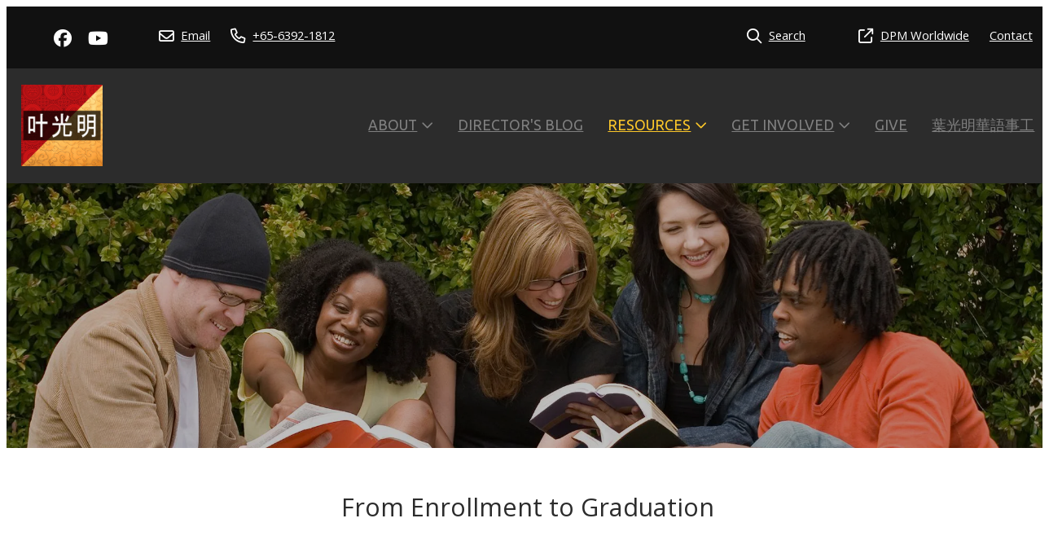

--- FILE ---
content_type: text/html;charset=utf-8
request_url: https://www.dpmchina.org/resources/a-word-from-the-word-archives/from-enrollment-to-graduation
body_size: 6263
content:
<!DOCTYPE html><html><head><title>From Enrollment to Graduation</title><meta name="viewport" content="width=device-width, initial-scale=1"></meta><meta name="robots" content="index"></meta><meta property="og:title" content="From Enrollment to Graduation"></meta><meta property="og:type" content="website"></meta><meta property="og:url" content="https://www.dpmchina.org/resources/a-word-from-the-word-archives/from-enrollment-to-graduation"></meta><meta property="og:site_name" content="Derek Prince Publications"></meta><link rel="canonical" href="https://www.dpmchina.org/resources/a-word-from-the-word-archives/from-enrollment-to-graduation"></link><link rel="shortcut icon" href="https://cdn-asset-mel-2.airsquare.com/dpmcnen/managed/image/favicon.ico?20170825134740" fetchpriority="low"></link><script>!(function(n){function t(e){n.addEventListener(e,B)}function o(e){n.removeEventListener(e,B)}function u(e,n,t){L?C(e,n):(t||u.lazy&&void 0===t?q:S).push(e,n)}function c(e){k.head.appendChild(e)}function i(e,n){z.call(e.attributes)[y](n)}function r(e,n,t,o){return o=(n?k.getElementById(n):o)||k.createElement(e),n&&(o.id=n),t&&(o.onload=t),o}function s(e,n,t){(t=e.src)&&((n=r(m)).rel="preload",n.as=h,n.href=t,(t=e[g](w))&&n[b](w,t),(t=e[g](x))&&n[b](x,t),c(n))}function a(e,n){return z.call((n||k).querySelectorAll(e))}function f(e,n){e.parentNode.replaceChild(n,e)}function l(t,e){a("source,img",t)[y](l),i(t,function(e,n){(n=/^data-(.+)/.exec(e.name))&&t[b](n[1],e.value)}),"string"==typeof e&&e&&(t.className+=" "+e),p in t&&t[p]()}function e(e,n,t){u(function(t){(t=a(e||N))[y](s),(function o(e,n){(e=t[E]())&&((n=r(e.nodeName)).text=e.text,i(e,function(e){"type"!=e.name&&n[b](e.name,e.value)}),n.src&&!n[g]("async")?(n.onload=n.onerror=o,f(e,n)):(f(e,n),o()))})()},n,t)}var d="Defer",m="link",h="script",p="load",v="pageshow",y="forEach",g="getAttribute",b="setAttribute",E="shift",w="crossorigin",x="integrity",A=["mousemove","keydown","touchstart","wheel"],I="on"+v in n?v:p,N=h+"[type=deferjs]",j=n.IntersectionObserver,k=n.document||n,C=n.setTimeout,L=/p/.test(k.readyState),S=[],q=[],z=S.slice,B=function(e,n){for(n=I==e.type?(o(I),L=u,A[y](t),S):(A[y](o),q);n[0];)C(n[E](),n[E]())};e(),u.all=e,u.dom=function(e,n,i,c,r){u(function(t){function o(e){c&&!1===c(e)||l(e,i)}t=!!j&&new j(function(e){e[y](function(e,n){e.isIntersecting&&(t.unobserve(n=e.target),o(n))})},r),a(e||"[data-src]")[y](function(e){e[d]!=u&&(e[d]=u,t?t.observe(e):o(e))})},n,!1)},u.css=function(n,t,e,o,i){u(function(e){(e=r(m,t,o)).rel="stylesheet",e.href=n,c(e)},e,i)},u.js=function(n,t,e,o,i){u(function(e){(e=r(h,t,o)).src=n,c(e)},e,i)},u.reveal=l,n[d]=u,L||t(I)})(this);</script><link rel="stylesheet" media="print" type="text/css" id="google-fonts-css" onload="this.media='all'" href="https://fonts.googleapis.com/css2?family=Ubuntu:wght@400&amp;family=Open+Sans:wght@400&amp;display=swap"></link><noscript><link rel="stylesheet" type="text/css" href="https://fonts.googleapis.com/css2?family=Ubuntu:wght@400&amp;family=Open+Sans:wght@400&amp;display=swap"></link></noscript><link rel="stylesheet" type="text/css" id="css-variables" href="/asset/css/variables?timestamp=20221108072132"></link><link rel="stylesheet" type="text/css" href="https://cdn-static.airsquare.com/1137/compiled/website/css.cfm"></link><link rel="stylesheet" type="text/css" href="/asset/css/custom?timestamp="></link><script type="application/ld+json">
                        {
                            "@context" : "http://schema.org",
                            "@type" : "Organization",
                            "name" : "Derek Prince Publications",
                            "url" : "https://www.dpmchina.org"
                            
                                ,"logo" : "https://cdn-asset-mel-2.airsquare.com/dpmcnen/managed/image/logo-original.png"
                            
                                ,"contactPoint" : [
                                    {
                                        "@type" : "ContactPoint",
                                        "telephone" : "+65-6392-1812",
                                        "contactType" : "customer service"
                                    }
                                ]
                            
                        }
                    </script><script type="deferjs" src="https://cdn-static.airsquare.com/1137/compiled/website/javascript-high-priority.cfm"></script><script type="deferjs">lazySizes.init();</script><script type="deferjs" src="https://cdn-static.airsquare.com/1137/compiled/website/javascript-low-priority.cfm"></script></head><body class="header-bottom-layout-left-right"><header id="header" class="headroom headroom--top" data-headroom-offset="200"><div id="header-top-wrapper"><div class="row"><div class="column size-12" id="header-top"><div id="header-top-left"><div id="header-social-navigation"><ul><li><a target="_blank" href="https://facebook.com/dpmchina"><i class="fab fa-lg fa-facebook"></i><span>Facebook</span></a></li><li><a target="_blank" href="https://www.youtube.com/playlist?list=PL_L1za0tEXFWUQ3pdP77HAzwkVxPvJXen"><i class="fab fa-lg fa-youtube"></i><span>YouTube</span></a></li></ul></div><div id="header-contact-navigation"><ul><li><a target="_blank" href="mailto:connect@sg.derekprince.com"><i class="far fa-lg fa-envelope"></i><span>Email</span></a></li><li><a target="_blank" href="tel:+65-6392-1812"><i class="far fa-lg fa-phone"></i><span>+65-6392-1812</span></a></li></ul></div></div><div class="right" id="header-top-right"><div id="header-utility-navigation"><ul><li><a href="/search"><i class="far fa-lg fa-search"></i><span>Search</span></a></li></ul></div><div id="header-custom-utility-navigation"><ul><li><a href="http://www.derekprince.com"><i class="far fa-lg fa-external-link"></i><span>DPM Worldwide</span></a></li><li><a href="/contact"><span>Contact</span></a></li></ul></div></div></div></div></div><div id="header-bottom"><div class="row"><div class="column size-12" id="header-bottom-layout-left-right"><div id="header-bottom-logo"><a href="/"><picture><source type="image/png" srcset="https://cdn-asset-mel-2.airsquare.com/dpmcnen/managed/image/logo-400w.png?20170825133314 400w, https://cdn-asset-mel-2.airsquare.com/dpmcnen/managed/image/logo-600w.png?20170825133314 600w, https://cdn-asset-mel-2.airsquare.com/dpmcnen/managed/image/logo-800w.png?20170825133314 800w"></source><img style="aspect-ratio: 240 / 240;" src="https://cdn-asset-mel-2.airsquare.com/dpmcnen/managed/image/logo-400w.png?20170825133314" alt="Derek Prince Publications logo"></img></picture></a></div><div id="header-mobile-navigation"><a id="mobile-menu-open-link"><i class="fas fa-lg fa-bars"></i></a></div><div id="header-main-navigation"><ul><li><a href="/about"><span>About</span><i class="far fa-angle-down"></i></a><ul class="dropdown"><li><a href="/about/who-we-are"><span><i class="far fa-angle-right"></i></span><span>Who We Are</span></a></li><li><a href="/about/what-we-do"><span><i class="far fa-angle-right"></i></span><span>What We Do</span></a></li><li><a href="/about/faqs"><span><i class="far fa-angle-right"></i></span><span>FAQs</span></a></li></ul></li><li><a href="/directors-blog/chinese-christians-leaving-china"><span>Director's Blog</span></a></li><li><a class="selected" href="/resources"><span>Resources</span><i class="far fa-angle-down"></i></a><ul class="dropdown"><li><a href="/resources/daily-devotional"><span><i class="far fa-angle-right"></i></span><span>Daily Devotional</span></a></li><li><a href="/resources/legacy-radio"><span><i class="far fa-angle-right"></i></span><span>Legacy Radio</span></a></li><li><a href="/resources/legacy-radio-archives"><span><i class="far fa-angle-right"></i></span><span>Legacy Radio Archives</span></a></li><li><a href="/resources/teaching-letters"><span><i class="far fa-angle-right"></i></span><span>Teaching Letters</span></a></li><li><a class="selected" href="/resources/a-word-from-the-word-archives"><span><i class="far fa-angle-right"></i></span><span>A Word From the Word Archives</span></a></li><li><a href="/resources/free-audio-messages"><span><i class="far fa-angle-right"></i></span><span>Free Audio Messages</span></a></li></ul></li><li><a href="/get-involved"><span>Get involved</span><i class="far fa-angle-down"></i></a><ul class="dropdown"><li><a href="/get-involved/china-outreach"><span><i class="far fa-angle-right"></i></span><span>China Outreach</span></a></li><li><a href="/get-involved/china-prayer-letter"><span><i class="far fa-angle-right"></i></span><span>China Prayer Letter</span></a></li><li><a href="/get-involved/prayer"><span><i class="far fa-angle-right"></i></span><span>Pray</span></a></li></ul></li><li><a href="/give"><span>Give</span></a></li><li><a href="https://www.ygm.services/"><span>葉光明華語事工</span></a></li></ul></div></div></div></div></header><main id="content"><style>
                #row-19783933-C2DC-40F2-9C008D4EAF80AB2B-wrapper {
                    --heading-1-colour: #ffffff;--heading-2-colour: #ffffff;--heading-3-colour: #ffffff;--heading-4-colour: #ffffff;--paragraph-colour: #ffffff;
                        --shape-divider-top-height: 100px;
                        --shape-divider-top-colour: var(--background-colour);
                        --shape-divider-bottom-height: 100px;
                        --shape-divider-bottom-colour: var(--background-colour);
                }
            </style><div class="row-wrapper" id="row-19783933-C2DC-40F2-9C008D4EAF80AB2B-wrapper" style="min-height: 325px;max-height: 325px;border-top: 0px solid var(--row-border-colour);border-bottom: 0px solid var(--row-border-colour);background-image: url('https://cdn-asset-mel-2.airsquare.com/dpmcnen/managed/image/page/row/C3D329BF-420E-11E6-9E57C30446389E35-2000w.webp');background-size: cover;background-attachment: scroll;background-position: center center;"><div class="overlay" style="background: rgba(0,0,0,0.25);"></div><div class="content-wrapper"><div style="--height: var(--shape-divider-top-height); --colour: var(--shape-divider-top-colour);" id="row-19783933-C2DC-40F2-9C008D4EAF80AB2B-shape-divider-top"></div><div class="content"><div id="&gt;row-19783933-C2DC-40F2-9C008D4EAF80AB2B" class="row vertical-align-content-centre vertical-align-columns-top first" style="padding-top: var(--space-l);padding-bottom: var(--space-l);"><div class="column user-defined-content size-12"><p>&#160;</p>

<p>&#160;</p>

<p>&#160;</p>

<p>&#160;</p>

<p>&#160;</p>

<h1 style="text-align: center;">A Word from the Word</h1></div></div></div><div style="--height: var(--shape-divider-bottom-height); --colour: var(--shape-divider-bottom-colour);" id="row-19783933-C2DC-40F2-9C008D4EAF80AB2B-shape-divider-bottom"></div></div></div><style>
                #row-2A3D3948-1DD8-B730-626E71462E74065C-wrapper {
                    
                        --shape-divider-top-height: 100px;
                        --shape-divider-top-colour: var(--background-colour);
                        --shape-divider-bottom-height: 100px;
                        --shape-divider-bottom-colour: var(--background-colour);
                }
            </style><div class="row-wrapper" id="row-2A3D3948-1DD8-B730-626E71462E74065C-wrapper" style="border-top: 0px solid var(--row-border-colour);border-bottom: 0px solid var(--row-border-colour);"><div class="content-wrapper"><div style="--height: var(--shape-divider-top-height); --colour: var(--shape-divider-top-colour);" id="row-2A3D3948-1DD8-B730-626E71462E74065C-shape-divider-top"></div><div class="content"><div id="&gt;row-2A3D3948-1DD8-B730-626E71462E74065C" class="row vertical-align-content-centre vertical-align-columns-top" style="padding-top: var(--space-m);padding-bottom: var(--space-m);"><div class="column user-defined-content size-12"><h2 style="text-align:center">From Enrollment to Graduation</h2>

<div class="widget custom-code" id="widget-wv-051"><div class="sap-embed-player"><iframe src="https://subsplash.com/+0a3b/embed/mi/+20eba1d?video&audio&info&embeddable&shareable&logo_watermark" frameborder="0" webkitallowfullscreen mozallowfullscreen allowfullscreen></iframe></div><style type="text/css">div.sap-embed-player{position:relative;width:100%;height:0;padding-top:56.25%;}div.sap-embed-player>iframe{position:absolute;top:0;left:0;width:100%;height:100%;}</style></div>

<p>&#160;</p>

<p style="text-align:center"><strong>Psalm 25:12&#8211;14</strong></p>

<blockquote>
<p style="text-align:center"><em>Who, then, is the man that fears the Lord? He will instruct him in the way chosen for him. He will spend his days in prosperity, and his descendants will inherit the land. The Lord confides in those who fear him; he makes his covenant known to them.&#160;&#160;&#160;&#160; NIV</em></p>
</blockquote>

<p>It is important to understand that God chooses His pupils primarily on the basis of character, not intellectual attainment, not academic degrees, not social privilege, but on the basis of their heart attitude toward Him. He looks for a man who fears the Lord, who has reverent respect and fear for the Lord. He says such a man as that He will instruct in the way chosen for him. Such a man will spend his days in prosperity; his descendants will inherit the land.</p>

<p>Then it goes on to say something even more wonderful: &#8220;The Lord confides in those who fear Him.&#8221; Another translation says, &#8220;The secret of the Lord is with those who fear Him.&#8221; I think there&#8217;s no greater privilege in our relationship with another person than when that person comes to such a place of confidence that he&#8217;ll share his secrets with us. And it really staggers me to think that if we have that attitude of reverent fear toward the Lord He&#8217;ll even share His secrets with us and He&#8217;ll make known His covenant to us.</p>

<p>You see, all God&#8217;s blessings are based upon His covenant and when He makes known His covenant to us then it opens the way to enter into all the blessings which God has provided.</p>

<div>&#160;</div></div></div></div><div style="--height: var(--shape-divider-bottom-height); --colour: var(--shape-divider-bottom-colour);" id="row-2A3D3948-1DD8-B730-626E71462E74065C-shape-divider-bottom"></div></div></div></main><footer id="footer"><div id="footer-top"><div class="row"><div class="column size-3"><ul class="icons"><li><a target="_blank" href="https://facebook.com/dpmchina"><span><i class="fab fa-lg fa-fw fa-facebook"></i></span><span>Facebook</span></a></li><li><a target="_blank" href="https://www.youtube.com/playlist?list=PL_L1za0tEXFWUQ3pdP77HAzwkVxPvJXen"><span><i class="fab fa-lg fa-fw fa-youtube"></i></span><span>YouTube</span></a></li></ul></div><div class="column size-3"><p>Privy Box No. 920440<br/>Singapore<br/>Republic of Singapore 929292<br/></p></div><div class="column size-3"><ul class="icons"><li><a target="_blank" href="mailto:connect@sg.derekprince.com"><span><i class="far fa-lg fa-lg fa-fw fa-envelope"></i></span><span>Email</span></a></li><li><a target="_blank" href="tel:+65-6392-1812"><span><i class="far fa-lg fa-fw fa-phone"></i></span><span>+65-6392-1812</span></a></li></ul></div></div></div><div id="footer-attribution"><div class="row"><div class="column size-12"><p>© Copyright 2026 Derek Prince Publications. Powered by <a href="https://www.airsquare.com" target="_blank">Airsquare</a>.</p></div></div></div></footer><nav id="mobile-menu-wrapper"><div id="mobile-menu"><div id="mobile-menu-close-link"><a><i class="far fa-lg fa-xmark"></i></a></div><div id="mobile-menu-utility-navigation"><ul><li><a href="/search"><i class="far fa-fw fa-lg fa-search"></i><span>Search</span></a></li></ul></div><div id="mobile-menu-custom-utility-navigation"><ul><li><a href="http://www.derekprince.com"><i class="far fa-fw fa-lg fa-external-link"></i><span>DPM Worldwide</span></a></li><li><a href="/contact"><span>Contact</span></a></li></ul></div><div id="mobile-menu-main-navigation"><ul><li><a href="/about"><span>About</span><i class="far fa-angle-down"></i></a><ul class="dropdown"><li><a href="/about/who-we-are"><span><i class="far fa-angle-right"></i></span><span>Who We Are</span></a></li><li><a href="/about/what-we-do"><span><i class="far fa-angle-right"></i></span><span>What We Do</span></a></li><li><a href="/about/faqs"><span><i class="far fa-angle-right"></i></span><span>FAQs</span></a></li></ul></li><li><a href="/directors-blog/chinese-christians-leaving-china"><span>Director's Blog</span></a></li><li><a class="selected" href="/resources"><span>Resources</span><i class="far fa-angle-down"></i></a><ul class="dropdown"><li><a href="/resources/daily-devotional"><span><i class="far fa-angle-right"></i></span><span>Daily Devotional</span></a></li><li><a href="/resources/legacy-radio"><span><i class="far fa-angle-right"></i></span><span>Legacy Radio</span></a></li><li><a href="/resources/legacy-radio-archives"><span><i class="far fa-angle-right"></i></span><span>Legacy Radio Archives</span></a></li><li><a href="/resources/teaching-letters"><span><i class="far fa-angle-right"></i></span><span>Teaching Letters</span></a></li><li><a class="selected" href="/resources/a-word-from-the-word-archives"><span><i class="far fa-angle-right"></i></span><span>A Word From the Word Archives</span></a></li><li><a href="/resources/free-audio-messages"><span><i class="far fa-angle-right"></i></span><span>Free Audio Messages</span></a></li></ul></li><li><a href="/get-involved"><span>Get involved</span><i class="far fa-angle-down"></i></a><ul class="dropdown"><li><a href="/get-involved/china-outreach"><span><i class="far fa-angle-right"></i></span><span>China Outreach</span></a></li><li><a href="/get-involved/china-prayer-letter"><span><i class="far fa-angle-right"></i></span><span>China Prayer Letter</span></a></li><li><a href="/get-involved/prayer"><span><i class="far fa-angle-right"></i></span><span>Pray</span></a></li></ul></li><li><a href="/give"><span>Give</span></a></li><li><a href="https://www.ygm.services/"><span>葉光明華語事工</span></a></li></ul></div><div id="mobile-menu-contact-navigation"><ul><li><a target="_blank" href="mailto:connect@sg.derekprince.com"><i class="far fa-fw fa-lg fa-envelope"></i><span>Email</span></a></li><li><a target="_blank" href="tel:+65-6392-1812"><i class="far fa-fw fa-lg fa-phone"></i><span>+65-6392-1812</span></a></li></ul></div><div id="mobile-menu-social-navigation"><ul><li><a target="_blank" href="https://facebook.com/dpmchina"><i class="fab fa-fw fa-lg fa-facebook"></i><span>Facebook</span></a></li><li><a target="_blank" href="https://www.youtube.com/playlist?list=PL_L1za0tEXFWUQ3pdP77HAzwkVxPvJXen"><i class="fab fa-fw fa-lg fa-youtube"></i><span>YouTube</span></a></li></ul></div></div></nav><div class="dialog-supported hidden"><dialog id="added-to-cart-dialog" class="added-to-cart-dialog" style="width: 400px;"><div class="dialog-wrapper"><h2 style="text-align:center;">Added to cart</h2><p><a class="button secondary" onclick="window['added-to-cart-dialog'].close();" style="width: 100%; text-align:center;"><i class="fas fa-angle-left"></i>Continue shopping</a></p><p><a class="button" href="/cart" style="width: 100%; text-align:center;">View cart &amp; checkout<i class="far fa-angle-right right"></i></a></p></div></dialog></div><script type="deferjs">
                    cookieConsentScripts('necessary|preferences|analytics|marketing');
                    </script><script type="deferjs">
                    AOSMobile.init({ offset: 200 });
                    AOSNonMobile.init({ offset: 200 });
                    document.querySelectorAll('img').forEach(function(img) {
                        img.addEventListener('load', function() {
                            AOSMobile.refresh();
                            AOSNonMobile.refresh();
                        })
                    });
                </script></body></html>

--- FILE ---
content_type: text/html; charset=utf-8
request_url: https://subsplash.com/u/-9S2SS4/media/embed/d/20eba1d?logoWatermark=0
body_size: 15714
content:
<!DOCTYPE html><html lang="en"><head><meta charSet="utf-8"/><meta name="viewport" content="width=device-width, initial-scale=1"/><link rel="stylesheet" href="https://assets.prod.subsplash.io/web-app/_next/static/css/1b6dc5a8b7dea857.css" data-precedence="next"/><link rel="preload" as="script" fetchPriority="low" href="https://assets.prod.subsplash.io/web-app/_next/static/chunks/webpack-53c6ca6fa18ac19e.js"/><script src="https://assets.prod.subsplash.io/web-app/_next/static/chunks/4bd1b696-234880969d896f6e.js" async=""></script><script src="https://assets.prod.subsplash.io/web-app/_next/static/chunks/2532-7b7ee97ffc701e13.js" async=""></script><script src="https://assets.prod.subsplash.io/web-app/_next/static/chunks/main-app-6723fb8b2cf614f2.js" async=""></script><script src="https://assets.prod.subsplash.io/web-app/_next/static/chunks/app/layout-5c8a90300a905918.js" async=""></script><script src="https://assets.prod.subsplash.io/web-app/_next/static/chunks/82316aac-948ad82ac4d03b29.js" async=""></script><script src="https://assets.prod.subsplash.io/web-app/_next/static/chunks/9189-92d83ebb837af5f1.js" async=""></script><script src="https://assets.prod.subsplash.io/web-app/_next/static/chunks/app/error-e84e184e78a4a2c2.js" async=""></script><script src="https://assets.prod.subsplash.io/web-app/_next/static/chunks/2626716e-0e20cf3728847630.js" async=""></script><script src="https://assets.prod.subsplash.io/web-app/_next/static/chunks/1e4a01de-7d53026235bfbc82.js" async=""></script><script src="https://assets.prod.subsplash.io/web-app/_next/static/chunks/13b76428-451751db6b930d67.js" async=""></script><script src="https://assets.prod.subsplash.io/web-app/_next/static/chunks/542ea986-ec287d4fec3b5165.js" async=""></script><script src="https://assets.prod.subsplash.io/web-app/_next/static/chunks/e37a0b60-2fb0f1ad7fd9ae68.js" async=""></script><script src="https://assets.prod.subsplash.io/web-app/_next/static/chunks/794d257c-ba4101535445c307.js" async=""></script><script src="https://assets.prod.subsplash.io/web-app/_next/static/chunks/1126-1850a116fc9bdfed.js" async=""></script><script src="https://assets.prod.subsplash.io/web-app/_next/static/chunks/5606-e5329432c058720b.js" async=""></script><script src="https://assets.prod.subsplash.io/web-app/_next/static/chunks/1239-1625fcf03ed19af9.js" async=""></script><script src="https://assets.prod.subsplash.io/web-app/_next/static/chunks/8879-f2c588474d408a7d.js" async=""></script><script src="https://assets.prod.subsplash.io/web-app/_next/static/chunks/app/%5BcustomPath%5D/(nav)/%5B...catchall%5D/page-cb28e3af4475d456.js" async=""></script><script src="https://assets.prod.subsplash.io/web-app/_next/static/chunks/app/%5BcustomPath%5D/(nav)/media/embed/d/%5Bid%5D/not-found-67e152e91f9e8fd1.js" async=""></script><script src="https://assets.prod.subsplash.io/web-app/_next/static/chunks/app/global-error-4fb6d617e8b83095.js" async=""></script><script src="https://assets.prod.subsplash.io/web-app/_next/static/chunks/app/%5BcustomPath%5D/(nav)/error-6cd90ab0263f6592.js" async=""></script><script src="https://assets.prod.subsplash.io/web-app/_next/static/chunks/87e9e1a7-83be2cc0a85041ee.js" async=""></script><script src="https://assets.prod.subsplash.io/web-app/_next/static/chunks/6013-9173dc0596b6a9ff.js" async=""></script><script src="https://assets.prod.subsplash.io/web-app/_next/static/chunks/7070-450057ed86e359f5.js" async=""></script><script src="https://assets.prod.subsplash.io/web-app/_next/static/chunks/app/%5BcustomPath%5D/(nav)/media/embed/d/%5Bid%5D/page-672918115aff4cb5.js" async=""></script><script src="https://assets.prod.subsplash.io/web-app/_next/static/chunks/9037-63f3f8e5eb48d750.js" async=""></script><script src="https://assets.prod.subsplash.io/web-app/_next/static/chunks/app/%5BcustomPath%5D/layout-b44671786df63336.js" async=""></script><meta name="theme-color" content="#0f4c81"/><title>From Enrollment to Graduation - Derek Prince Ministries</title><meta name="robots" content="index, follow"/><meta name="googlebot" content="index, follow"/><meta name="fb:app_id" content="462626960493104"/><meta property="og:title" content="From Enrollment to Graduation"/><meta property="og:description" content="Content from From Enrollment to Graduation"/><meta property="og:site_name" content="Derek Prince Ministries"/><meta property="og:image" content="https://images.subsplash.com/image.jpg?id=40c362a6-5b6d-4a4a-929a-0c54c6e13a3c&amp;w=1280&amp;h=720"/><meta property="og:image:width" content="1280"/><meta property="og:image:height" content="720"/><meta property="og:type" content="video.movie"/><meta name="twitter:card" content="summary_large_image"/><meta name="twitter:title" content="From Enrollment to Graduation"/><meta name="twitter:description" content="Content from From Enrollment to Graduation"/><meta name="twitter:image" content="https://images.subsplash.com/image.jpg?id=40c362a6-5b6d-4a4a-929a-0c54c6e13a3c&amp;w=1280&amp;h=720"/><meta name="twitter:image:width" content="1280"/><meta name="twitter:image:height" content="720"/><link rel="icon" href="/u/-9S2SS4/icon?d136b0183752345a" type="image/png" sizes="32x32"/><script>(self.__next_s=self.__next_s||[]).push([0,{"children":"window['__ENV'] = {\"NEXT_PUBLIC_STRIPE_KEY\":\"pk_live_NtK3fbPWR8llwyhtcNcNTXcc\",\"NEXT_PUBLIC_EUA_RECAPTCHA_SITE_KEY\":\"6LehYNsrAAAAAHzfx52xAIoealmafbJA7eFoq6li\",\"NEXT_PUBLIC_SITES_HOST\":\"https://sites.subsplash.com\",\"NEXT_PUBLIC_ENCODED_TENOR_API_KEY\":\"QUl6YVN5QjVJN2pWMDAtOFFUUE9yaEJNRUV1bUhMNXNkcWJYdGRj\",\"NEXT_PUBLIC_OMNI_SENTRY_ENABLED\":\"true\",\"NEXT_PUBLIC_BUILD_ENV\":\"prod\",\"NEXT_PUBLIC_UNLEASH_CLIENT_KEY\":\"Fm76fLUTkygGEONUIXFubtZl0X9bj7mWd6ce8CYWn2LKBPBS5Do9xEthTibmJ8Z0\",\"NEXT_PUBLIC_GOOGLE_MAPS_KEY\":\"AIzaSyAIbpdmzkOrNz79Z7TLN_h6BCMZ3CLwqsg\",\"NEXT_PUBLIC_GOOGLE_CAPTCHA_KEY\":\"6LdQxHsaAAAAAKL-fPEdaxqNaPjTItILKcm2Wf8u\",\"NEXT_PUBLIC_STRIPE_TEST_KEY\":\"pk_test_g1LO3WwPiAtH0DfRleeldKNP\",\"NEXT_PUBLIC_FEEDS_SERVICE\":\"https://feeds.subsplash.com/api/v1\",\"NEXT_PUBLIC_GUEST_TOKENS_SERVICE_CLIENT_ID\":\"01f874a5-ac2e-4be9-a67b-32f4881f8d83\",\"NEXT_PUBLIC_GUEST_TOKENS_SERVICE_CLIENT_SECRET\":\"e00d19d3f154ed876198f62e48c5af64db8536da9805ce4f6ebeac7873b6b5cc\"}"}])</script><meta name="sentry-trace" content="80386561d9b3063dd291f6c3fd2f13ec-05ea6992d1079a54-1"/><meta name="baggage" content="sentry-environment=production,sentry-release=8c113b6,sentry-public_key=b6050d068fe84772a4cab9dd4e21f1ef,sentry-trace_id=80386561d9b3063dd291f6c3fd2f13ec,sentry-sample_rate=1,sentry-transaction=GET%20%2F%5BcustomPath%5D%2Fmedia%2Fembed%2Fd%2F%5Bid%5D,sentry-sampled=true"/><script src="https://assets.prod.subsplash.io/web-app/_next/static/chunks/polyfills-42372ed130431b0a.js" noModule=""></script></head><body class="bg-n0 no-transition"><div hidden=""><!--$--><!--/$--></div><section class="peer-[.transparent-route]:-mt-4xl"><!--$--><!--$--><div class="css-1bh9chl r-13awgt0"></div><!--$--><!--/$--><!--/$--><!--/$--></section><div class="fixed bottom-0 left-0 w-full pointer-events-none p-md xs:p-xl z-[100]"><div class="opacity-0 text-base rounded-md shadow-md bg-n900 text-n0 p-lg xs:max-w-[350px] w-full transition-opacity duration-300"></div></div><script src="https://assets.prod.subsplash.io/web-app/_next/static/chunks/webpack-53c6ca6fa18ac19e.js" id="_R_" async=""></script><script>(self.__next_f=self.__next_f||[]).push([0])</script><script>self.__next_f.push([1,"1:\"$Sreact.fragment\"\n2:I[41402,[\"7177\",\"static/chunks/app/layout-5c8a90300a905918.js\"],\"\"]\n3:I[9766,[],\"\"]\n4:I[50960,[\"9326\",\"static/chunks/82316aac-948ad82ac4d03b29.js\",\"9189\",\"static/chunks/9189-92d83ebb837af5f1.js\",\"8039\",\"static/chunks/app/error-e84e184e78a4a2c2.js\"],\"default\"]\n5:I[98924,[],\"\"]\n"])</script><script>self.__next_f.push([1,"6:I[9254,[\"7596\",\"static/chunks/2626716e-0e20cf3728847630.js\",\"8060\",\"static/chunks/1e4a01de-7d53026235bfbc82.js\",\"586\",\"static/chunks/13b76428-451751db6b930d67.js\",\"6915\",\"static/chunks/542ea986-ec287d4fec3b5165.js\",\"4935\",\"static/chunks/e37a0b60-2fb0f1ad7fd9ae68.js\",\"958\",\"static/chunks/794d257c-ba4101535445c307.js\",\"9326\",\"static/chunks/82316aac-948ad82ac4d03b29.js\",\"1126\",\"static/chunks/1126-1850a116fc9bdfed.js\",\"5606\",\"static/chunks/5606-e5329432c058720b.js\",\"1239\",\"static/chunks/1239-1625fcf03ed19af9.js\",\"9189\",\"static/chunks/9189-92d83ebb837af5f1.js\",\"8879\",\"static/chunks/8879-f2c588474d408a7d.js\",\"8957\",\"static/chunks/app/%5BcustomPath%5D/(nav)/%5B...catchall%5D/page-cb28e3af4475d456.js\"],\"default\"]\n"])</script><script>self.__next_f.push([1,"7:\"$Sreact.suspense\"\nb:I[27836,[\"8579\",\"static/chunks/app/%5BcustomPath%5D/(nav)/media/embed/d/%5Bid%5D/not-found-67e152e91f9e8fd1.js\"],\"default\"]\nd:I[24431,[],\"OutletBoundary\"]\nf:I[15278,[],\"AsyncMetadataOutlet\"]\n15:I[54062,[\"9326\",\"static/chunks/82316aac-948ad82ac4d03b29.js\",\"9189\",\"static/chunks/9189-92d83ebb837af5f1.js\",\"4219\",\"static/chunks/app/global-error-4fb6d617e8b83095.js\"],\"default\"]\n17:I[24431,[],\"ViewportBoundary\"]\n19:I[24431,[],\"MetadataBoundary\"]\n:HL[\"https://assets.prod.subsplash.io/web-app/_next/static/css/1b6dc5a8b7dea857.css\",\"style\"]\n"])</script><script>self.__next_f.push([1,"0:{\"P\":null,\"b\":\"8c113b6\",\"p\":\"https://assets.prod.subsplash.io/web-app\",\"c\":[\"\",\"-9S2SS4\",\"media\",\"embed\",\"d\",\"20eba1d?logoWatermark=0\"],\"i\":false,\"f\":[[[\"\",{\"children\":[[\"customPath\",\"-9S2SS4\",\"d\"],{\"children\":[\"(nav)\",{\"children\":[\"media\",{\"children\":[\"embed\",{\"children\":[\"d\",{\"children\":[[\"id\",\"20eba1d\",\"d\"],{\"children\":[\"__PAGE__?{\\\"logoWatermark\\\":\\\"0\\\"}\",{}]}]}]}]}]}]}]},\"$undefined\",\"$undefined\",true],[\"\",[\"$\",\"$1\",\"c\",{\"children\":[[[\"$\",\"link\",\"0\",{\"rel\":\"stylesheet\",\"href\":\"https://assets.prod.subsplash.io/web-app/_next/static/css/1b6dc5a8b7dea857.css\",\"precedence\":\"next\",\"crossOrigin\":\"$undefined\",\"nonce\":\"$undefined\"}]],[\"$\",\"html\",null,{\"lang\":\"en\",\"children\":[[\"$\",\"head\",null,{\"children\":[\"$\",\"$L2\",null,{\"strategy\":\"beforeInteractive\",\"nonce\":\"$undefined\",\"dangerouslySetInnerHTML\":{\"__html\":\"window['__ENV'] = {\\\"NEXT_PUBLIC_STRIPE_KEY\\\":\\\"pk_live_NtK3fbPWR8llwyhtcNcNTXcc\\\",\\\"NEXT_PUBLIC_EUA_RECAPTCHA_SITE_KEY\\\":\\\"6LehYNsrAAAAAHzfx52xAIoealmafbJA7eFoq6li\\\",\\\"NEXT_PUBLIC_SITES_HOST\\\":\\\"https://sites.subsplash.com\\\",\\\"NEXT_PUBLIC_ENCODED_TENOR_API_KEY\\\":\\\"QUl6YVN5QjVJN2pWMDAtOFFUUE9yaEJNRUV1bUhMNXNkcWJYdGRj\\\",\\\"NEXT_PUBLIC_OMNI_SENTRY_ENABLED\\\":\\\"true\\\",\\\"NEXT_PUBLIC_BUILD_ENV\\\":\\\"prod\\\",\\\"NEXT_PUBLIC_UNLEASH_CLIENT_KEY\\\":\\\"Fm76fLUTkygGEONUIXFubtZl0X9bj7mWd6ce8CYWn2LKBPBS5Do9xEthTibmJ8Z0\\\",\\\"NEXT_PUBLIC_GOOGLE_MAPS_KEY\\\":\\\"AIzaSyAIbpdmzkOrNz79Z7TLN_h6BCMZ3CLwqsg\\\",\\\"NEXT_PUBLIC_GOOGLE_CAPTCHA_KEY\\\":\\\"6LdQxHsaAAAAAKL-fPEdaxqNaPjTItILKcm2Wf8u\\\",\\\"NEXT_PUBLIC_STRIPE_TEST_KEY\\\":\\\"pk_test_g1LO3WwPiAtH0DfRleeldKNP\\\",\\\"NEXT_PUBLIC_FEEDS_SERVICE\\\":\\\"https://feeds.subsplash.com/api/v1\\\",\\\"NEXT_PUBLIC_GUEST_TOKENS_SERVICE_CLIENT_ID\\\":\\\"01f874a5-ac2e-4be9-a67b-32f4881f8d83\\\",\\\"NEXT_PUBLIC_GUEST_TOKENS_SERVICE_CLIENT_SECRET\\\":\\\"e00d19d3f154ed876198f62e48c5af64db8536da9805ce4f6ebeac7873b6b5cc\\\"}\"}}]}],[\"$\",\"body\",null,{\"className\":\"bg-n0 no-transition\",\"children\":[\"$\",\"$L3\",null,{\"parallelRouterKey\":\"children\",\"error\":\"$4\",\"errorStyles\":[],\"errorScripts\":[],\"template\":[\"$\",\"$L5\",null,{}],\"templateStyles\":\"$undefined\",\"templateScripts\":\"$undefined\",\"notFound\":[[[\"$\",\"$L6\",null,{\"statusCode\":404}],[\"$\",\"div\",null,{\"className\":\"flex justify-center flex-col text-center items-center my-[160px]\",\"children\":[[\"$\",\"h1\",null,{\"className\":\"text-4xl tracking-[-0.6px] font-black mt-sm\",\"children\":\"Page not found...\"}],[\"$\",\"p\",null,{\"className\":\"text-b1 text-n500 w-[313px] leading-6 mt-lg\",\"children\":\"Sorry, the page you are looking for doesn't exist or has been moved.\"}]]}],[\"$\",\"$7\",null,{\"children\":\"$L8\"}]],[]],\"forbidden\":\"$undefined\",\"unauthorized\":\"$undefined\"}]}]]}]]}],{\"children\":[[\"customPath\",\"-9S2SS4\",\"d\"],[\"$\",\"$1\",\"c\",{\"children\":[null,\"$L9\"]}],{\"children\":[\"(nav)\",[\"$\",\"$1\",\"c\",{\"children\":[null,\"$La\"]}],{\"children\":[\"media\",[\"$\",\"$1\",\"c\",{\"children\":[null,[\"$\",\"$L3\",null,{\"parallelRouterKey\":\"children\",\"error\":\"$undefined\",\"errorStyles\":\"$undefined\",\"errorScripts\":\"$undefined\",\"template\":[\"$\",\"$L5\",null,{}],\"templateStyles\":\"$undefined\",\"templateScripts\":\"$undefined\",\"notFound\":\"$undefined\",\"forbidden\":\"$undefined\",\"unauthorized\":\"$undefined\"}]]}],{\"children\":[\"embed\",[\"$\",\"$1\",\"c\",{\"children\":[null,[\"$\",\"$L3\",null,{\"parallelRouterKey\":\"children\",\"error\":\"$undefined\",\"errorStyles\":\"$undefined\",\"errorScripts\":\"$undefined\",\"template\":[\"$\",\"$L5\",null,{}],\"templateStyles\":\"$undefined\",\"templateScripts\":\"$undefined\",\"notFound\":\"$undefined\",\"forbidden\":\"$undefined\",\"unauthorized\":\"$undefined\"}]]}],{\"children\":[\"d\",[\"$\",\"$1\",\"c\",{\"children\":[null,[\"$\",\"$L3\",null,{\"parallelRouterKey\":\"children\",\"error\":\"$undefined\",\"errorStyles\":\"$undefined\",\"errorScripts\":\"$undefined\",\"template\":[\"$\",\"$L5\",null,{}],\"templateStyles\":\"$undefined\",\"templateScripts\":\"$undefined\",\"notFound\":\"$undefined\",\"forbidden\":\"$undefined\",\"unauthorized\":\"$undefined\"}]]}],{\"children\":[[\"id\",\"20eba1d\",\"d\"],[\"$\",\"$1\",\"c\",{\"children\":[null,[\"$\",\"$L3\",null,{\"parallelRouterKey\":\"children\",\"error\":\"$undefined\",\"errorStyles\":\"$undefined\",\"errorScripts\":\"$undefined\",\"template\":[\"$\",\"$L5\",null,{}],\"templateStyles\":\"$undefined\",\"templateScripts\":\"$undefined\",\"notFound\":[[\"$\",\"$Lb\",null,{}],[]],\"forbidden\":\"$undefined\",\"unauthorized\":\"$undefined\"}]]}],{\"children\":[\"__PAGE__\",[\"$\",\"$1\",\"c\",{\"children\":[\"$Lc\",null,[\"$\",\"$Ld\",null,{\"children\":[\"$Le\",[\"$\",\"$Lf\",null,{\"promise\":\"$@10\"}]]}]]}],{},null,false]},null,false]},null,false]},null,false]},[[\"$\",\"div\",\"l\",{\"className\":\"flex items-center justify-center h-[300px]\",\"role\":\"status\",\"children\":[[\"$\",\"svg\",null,{\"aria-hidden\":\"true\",\"className\":\"mr-2 fill-n200 w-3xl h-3xl animate-spin\",\"viewBox\":\"0 0 100 101\",\"fill\":\"none\",\"xmlns\":\"http://www.w3.org/2000/svg\",\"children\":[[\"$\",\"path\",null,{\"d\":\"M100 50.5908C100 78.2051 77.6142 100.591 50 100.591C22.3858 100.591 0 78.2051 0 50.5908C0 22.9766 22.3858 0.59082 50 0.59082C77.6142 0.59082 100 22.9766 100 50.5908ZM9.08144 50.5908C9.08144 73.1895 27.4013 91.5094 50 91.5094C72.5987 91.5094 90.9186 73.1895 90.9186 50.5908C90.9186 27.9921 72.5987 9.67226 50 9.67226C27.4013 9.67226 9.08144 27.9921 9.08144 50.5908Z\",\"fill\":\"transparent\"}],\"$L11\"]}],\"$L12\"]}],[],[]],false]},[\"$L13\",[],[]],false]},null,false]},null,false],\"$L14\",false]],\"m\":\"$undefined\",\"G\":[\"$15\",[\"$L16\"]],\"s\":false,\"S\":false}\n"])</script><script>self.__next_f.push([1,"11:[\"$\",\"path\",null,{\"d\":\"M93.9676 39.0409C96.393 38.4038 97.8624 35.9116 97.0079 33.5539C95.2932 28.8227 92.871 24.3692 89.8167 20.348C85.8452 15.1192 80.8826 10.7238 75.2124 7.41289C69.5422 4.10194 63.2754 1.94025 56.7698 1.05124C51.7666 0.367541 46.6976 0.446843 41.7345 1.27873C39.2613 1.69328 37.813 4.19778 38.4501 6.62326C39.0873 9.04874 41.5694 10.4717 44.0505 10.1071C47.8511 9.54855 51.7191 9.52689 55.5402 10.0491C60.8642 10.7766 65.9928 12.5457 70.6331 15.2552C75.2735 17.9648 79.3347 21.5619 82.5849 25.841C84.9175 28.9121 86.7997 32.2913 88.1811 35.8758C89.083 38.2158 91.5421 39.6781 93.9676 39.0409Z\",\"fill\":\"currentFill\"}]\n12:[\"$\",\"span\",null,{\"className\":\"sr-only\",\"children\":\"Loading...\"}]\n"])</script><script>self.__next_f.push([1,"13:[\"$\",\"div\",\"l\",{\"className\":\"flex items-center justify-center h-[300px]\",\"role\":\"status\",\"children\":[[\"$\",\"svg\",null,{\"aria-hidden\":\"true\",\"className\":\"mr-2 fill-n200 w-3xl h-3xl animate-spin\",\"viewBox\":\"0 0 100 101\",\"fill\":\"none\",\"xmlns\":\"http://www.w3.org/2000/svg\",\"children\":[[\"$\",\"path\",null,{\"d\":\"M100 50.5908C100 78.2051 77.6142 100.591 50 100.591C22.3858 100.591 0 78.2051 0 50.5908C0 22.9766 22.3858 0.59082 50 0.59082C77.6142 0.59082 100 22.9766 100 50.5908ZM9.08144 50.5908C9.08144 73.1895 27.4013 91.5094 50 91.5094C72.5987 91.5094 90.9186 73.1895 90.9186 50.5908C90.9186 27.9921 72.5987 9.67226 50 9.67226C27.4013 9.67226 9.08144 27.9921 9.08144 50.5908Z\",\"fill\":\"transparent\"}],[\"$\",\"path\",null,{\"d\":\"M93.9676 39.0409C96.393 38.4038 97.8624 35.9116 97.0079 33.5539C95.2932 28.8227 92.871 24.3692 89.8167 20.348C85.8452 15.1192 80.8826 10.7238 75.2124 7.41289C69.5422 4.10194 63.2754 1.94025 56.7698 1.05124C51.7666 0.367541 46.6976 0.446843 41.7345 1.27873C39.2613 1.69328 37.813 4.19778 38.4501 6.62326C39.0873 9.04874 41.5694 10.4717 44.0505 10.1071C47.8511 9.54855 51.7191 9.52689 55.5402 10.0491C60.8642 10.7766 65.9928 12.5457 70.6331 15.2552C75.2735 17.9648 79.3347 21.5619 82.5849 25.841C84.9175 28.9121 86.7997 32.2913 88.1811 35.8758C89.083 38.2158 91.5421 39.6781 93.9676 39.0409Z\",\"fill\":\"currentFill\"}]]}],[\"$\",\"span\",null,{\"className\":\"sr-only\",\"children\":\"Loading...\"}]]}]\n"])</script><script>self.__next_f.push([1,"14:[\"$\",\"$1\",\"h\",{\"children\":[null,[[\"$\",\"$L17\",null,{\"children\":\"$L18\"}],null],[\"$\",\"$L19\",null,{\"children\":[\"$\",\"div\",null,{\"hidden\":true,\"children\":[\"$\",\"$7\",null,{\"fallback\":null,\"children\":\"$L1a\"}]}]}]]}]\n16:[\"$\",\"link\",\"0\",{\"rel\":\"stylesheet\",\"href\":\"https://assets.prod.subsplash.io/web-app/_next/static/css/1b6dc5a8b7dea857.css\",\"precedence\":\"next\",\"crossOrigin\":\"$undefined\",\"nonce\":\"$undefined\"}]\n8:null\n"])</script><script>self.__next_f.push([1,"1c:I[19120,[\"9326\",\"static/chunks/82316aac-948ad82ac4d03b29.js\",\"9189\",\"static/chunks/9189-92d83ebb837af5f1.js\",\"8053\",\"static/chunks/app/%5BcustomPath%5D/(nav)/error-6cd90ab0263f6592.js\"],\"default\"]\n"])</script><script>self.__next_f.push([1,"a:[\"$L1b\",[\"$\",\"section\",null,{\"className\":\"peer-[.transparent-route]:-mt-4xl\",\"children\":[\"$\",\"$L3\",null,{\"parallelRouterKey\":\"children\",\"error\":\"$1c\",\"errorStyles\":[],\"errorScripts\":[],\"template\":[\"$\",\"$L5\",null,{}],\"templateStyles\":\"$undefined\",\"templateScripts\":\"$undefined\",\"notFound\":[[[\"$\",\"$L6\",null,{\"statusCode\":404}],[\"$\",\"div\",null,{\"className\":\"flex justify-center flex-col text-center items-center my-[160px]\",\"children\":[[\"$\",\"h1\",null,{\"className\":\"text-4xl tracking-[-0.6px] font-black mt-sm\",\"children\":\"Page not found...\"}],[\"$\",\"p\",null,{\"className\":\"text-b1 text-n500 w-[313px] leading-6 mt-lg\",\"children\":\"Sorry, the page you are looking for doesn't exist or has been moved.\"}]]}],[\"$\",\"$7\",null,{\"children\":\"$L1d\"}]],[]],\"forbidden\":\"$undefined\",\"unauthorized\":\"$undefined\"}]}]]\n"])</script><script>self.__next_f.push([1,"18:[[\"$\",\"meta\",\"0\",{\"charSet\":\"utf-8\"}],[\"$\",\"meta\",\"1\",{\"name\":\"viewport\",\"content\":\"width=device-width, initial-scale=1\"}],[\"$\",\"meta\",\"2\",{\"name\":\"theme-color\",\"content\":\"#0f4c81\"}]]\ne:null\n"])</script><script>self.__next_f.push([1,"1d:null\n1b:\"$undefined\"\n"])</script><script>self.__next_f.push([1,"1e:I[75667,[\"7596\",\"static/chunks/2626716e-0e20cf3728847630.js\",\"8060\",\"static/chunks/1e4a01de-7d53026235bfbc82.js\",\"586\",\"static/chunks/13b76428-451751db6b930d67.js\",\"6915\",\"static/chunks/542ea986-ec287d4fec3b5165.js\",\"4935\",\"static/chunks/e37a0b60-2fb0f1ad7fd9ae68.js\",\"958\",\"static/chunks/794d257c-ba4101535445c307.js\",\"9326\",\"static/chunks/82316aac-948ad82ac4d03b29.js\",\"8448\",\"static/chunks/87e9e1a7-83be2cc0a85041ee.js\",\"1126\",\"static/chunks/1126-1850a116fc9bdfed.js\",\"5606\",\"static/chunks/5606-e5329432c058720b.js\",\"1239\",\"static/chunks/1239-1625fcf03ed19af9.js\",\"9189\",\"static/chunks/9189-92d83ebb837af5f1.js\",\"6013\",\"static/chunks/6013-9173dc0596b6a9ff.js\",\"7070\",\"static/chunks/7070-450057ed86e359f5.js\",\"6420\",\"static/chunks/app/%5BcustomPath%5D/(nav)/media/embed/d/%5Bid%5D/page-672918115aff4cb5.js\"],\"default\"]\n"])</script><script>self.__next_f.push([1,"1f:I[80622,[],\"IconMark\"]\n"])</script><script>self.__next_f.push([1,"c:[\"$\",\"$L1e\",null,{\"data\":{\"_links\":{\"self\":{\"href\":\"https://core.subsplash.com/media/v1/media-items/9a1989ce-fe22-486f-885e-7d48cf71c99f\"},\"embed\":{\"href\":\"http://subsplash.com/embed/20eba1d\"},\"share\":{\"href\":\"https://subspla.sh/20eba1d\"},\"dashboard\":{\"href\":\"https://dashboard.subsplash.com/9S2SS4/-d/#/library/media/items/9a1989ce-fe22-486f-885e-7d48cf71c99f\"}},\"id\":\"9a1989ce-fe22-486f-885e-7d48cf71c99f\",\"app_key\":\"9S2SS4\",\"title\":\"From Enrollment to Graduation\",\"subtitle\":\"Program 05/1\",\"additional_label\":\"Psalm 25:12–14\",\"speaker\":\"Derek Prince\",\"tags\":[\"speaker:Derek Prince\"],\"slug\":\"from-enrollment-to-graduation\",\"outline_button_title\":\"Text Version\",\"position\":59,\"published_at\":\"2014-06-19T15:46:51Z\",\"status\":\"published\",\"auto_publish\":false,\"short_code\":\"20eba1d\",\"legacy_id\":178643,\"created_at\":\"2014-06-19T15:46:51Z\",\"updated_at\":\"2025-03-14T22:56:26Z\",\"_embedded\":{\"media-series\":{\"_links\":{\"self\":{\"href\":\"https://core.subsplash.com/media/v1/media-series/38c4f764-1531-40ec-afa7-5ef27eb1187d\"},\"media-items\":{\"href\":\"https://core.subsplash.com/media/v1/media-items?filter[media_series]=38c4f764-1531-40ec-afa7-5ef27eb1187d\"}},\"id\":\"38c4f764-1531-40ec-afa7-5ef27eb1187d\",\"app_key\":\"9S2SS4\",\"title\":\"A Word From the Word Archives\",\"slug\":\"a-word-from-the-word-archives\",\"subtitle\":\"Weekly Devotional\",\"media_items_count\":120,\"published_media_items_count\":120,\"display_type\":\"title only\",\"published_at\":\"2017-07-09T20:43:07Z\",\"status\":\"published\",\"short_code\":\"bf289ee\",\"is_default\":false,\"position\":0,\"updated_at\":\"2021-05-06T13:01:21Z\"},\"images\":[{\"app_key\":\"9S2SS4\",\"average_color_hex\":\"#598774\",\"created_at\":\"2021-05-06T15:34:08Z\",\"height\":752,\"title\":\"FROM ENROLLMENT TO GRADUATION.png\",\"type\":\"wide\",\"updated_at\":\"2021-05-06T15:34:07Z\",\"vibrant_color_hex\":\"#0b8044\",\"width\":1334,\"id\":\"40c362a6-5b6d-4a4a-929a-0c54c6e13a3c\",\"_links\":{\"download\":{\"href\":\"https://core.subsplash.com/files/download?type=images\u0026id=40c362a6-5b6d-4a4a-929a-0c54c6e13a3c\u0026filename={filename}.png\"},\"dynamic\":{\"href\":\"https://images.subsplash.com/{name}.{ext}?id=40c362a6-5b6d-4a4a-929a-0c54c6e13a3c\u0026w={width}\u0026h={height}\"},\"related\":{\"href\":\"https://cdn.subsplash.com/images/9S2SS4/_source/d9e572d8-a623-4711-b06e-a2bafadafa49/image.png\"},\"self\":{\"href\":\"https://core.subsplash.com/files/v1/images/40c362a6-5b6d-4a4a-929a-0c54c6e13a3c\"}},\"_embedded\":{\"source\":{\"app_key\":\"9S2SS4\",\"average_color_hex\":\"#598774\",\"content_type\":\"image/png\",\"created_at\":\"2021-05-06T15:34:06Z\",\"file_size\":626666,\"height\":752,\"md5\":\"2e6ba046c188d28e5e6324e6c45f64ca\",\"s3_object_key\":\"prod/images/9S2SS4/_source/d9e572d8-a623-4711-b06e-a2bafadafa49/image.png\",\"title\":\"FROM ENROLLMENT TO GRADUATION.png\",\"type\":\"source\",\"updated_at\":\"2021-05-06T15:34:09Z\",\"uploaded_at\":\"2021-05-06T15:34:09Z\",\"vibrant_color_hex\":\"#0b8044\",\"width\":1334,\"id\":\"d9e572d8-a623-4711-b06e-a2bafadafa49\",\"_links\":{\"download\":{\"href\":\"https://core.subsplash.com/files/download?type=images\u0026id=d9e572d8-a623-4711-b06e-a2bafadafa49\u0026filename={filename}.png\"},\"dynamic\":{\"href\":\"https://images.subsplash.com/{name}.{ext}?id=d9e572d8-a623-4711-b06e-a2bafadafa49\u0026w={width}\u0026h={height}\"},\"related\":{\"href\":\"https://cdn.subsplash.com/images/9S2SS4/_source/d9e572d8-a623-4711-b06e-a2bafadafa49/image.png\"},\"self\":{\"href\":\"https://core.subsplash.com/files/v1/images/d9e572d8-a623-4711-b06e-a2bafadafa49\"}}}}},{\"app_key\":\"9S2SS4\",\"average_color_hex\":\"#2b8a59\",\"created_at\":\"2021-05-06T12:52:52Z\",\"height\":1024,\"title\":\"WFTW_1024-2021new.jpg\",\"type\":\"square\",\"updated_at\":\"2021-05-06T12:52:51Z\",\"vibrant_color_hex\":\"#068542\",\"width\":1024,\"id\":\"8d13c431-0632-482e-8edf-7a892fecc1b0\",\"_links\":{\"download\":{\"href\":\"https://core.subsplash.com/files/download?type=images\u0026id=8d13c431-0632-482e-8edf-7a892fecc1b0\u0026filename={filename}.jpg\"},\"dynamic\":{\"href\":\"https://images.subsplash.com/{name}.{ext}?id=8d13c431-0632-482e-8edf-7a892fecc1b0\u0026w={width}\u0026h={height}\"},\"related\":{\"href\":\"https://cdn.subsplash.com/images/9S2SS4/_source/8ac06611-5fd5-467f-8c24-8500fa25a95d/image.jpe\"},\"self\":{\"href\":\"https://core.subsplash.com/files/v1/images/8d13c431-0632-482e-8edf-7a892fecc1b0\"}},\"_embedded\":{\"source\":{\"app_key\":\"9S2SS4\",\"average_color_hex\":\"#2b8a59\",\"content_type\":\"image/jpeg\",\"created_at\":\"2021-05-06T12:52:50Z\",\"file_size\":228347,\"height\":1024,\"md5\":\"aea6703d021c090d1d778cbfa7bc1a7a\",\"s3_object_key\":\"prod/images/9S2SS4/_source/8ac06611-5fd5-467f-8c24-8500fa25a95d/image.jpe\",\"title\":\"WFTW_1024-2021new.jpg\",\"type\":\"source\",\"updated_at\":\"2021-05-06T12:52:56Z\",\"uploaded_at\":\"2021-05-06T12:52:56Z\",\"vibrant_color_hex\":\"#068542\",\"width\":1024,\"id\":\"8ac06611-5fd5-467f-8c24-8500fa25a95d\",\"_links\":{\"download\":{\"href\":\"https://core.subsplash.com/files/download?type=images\u0026id=8ac06611-5fd5-467f-8c24-8500fa25a95d\u0026filename={filename}.jpg\"},\"dynamic\":{\"href\":\"https://images.subsplash.com/{name}.{ext}?id=8ac06611-5fd5-467f-8c24-8500fa25a95d\u0026w={width}\u0026h={height}\"},\"related\":{\"href\":\"https://cdn.subsplash.com/images/9S2SS4/_source/8ac06611-5fd5-467f-8c24-8500fa25a95d/image.jpe\"},\"self\":{\"href\":\"https://core.subsplash.com/files/v1/images/8ac06611-5fd5-467f-8c24-8500fa25a95d\"}}}}}],\"audio\":{\"app_key\":\"9S2SS4\",\"archived\":true,\"content_type\":\"audio/mpeg\",\"created_at\":\"2017-01-31T15:39:31Z\",\"file_size\":1050624,\"s3_object_key\":\"prod/audios/9S2SS4/_source/ac0b6547-6895-4e38-af65-94d74a30ebe6/audio.mp3\",\"title\":\"WFTW051.mp3\",\"updated_at\":\"2022-12-05T19:45:06Z\",\"id\":\"ac0b6547-6895-4e38-af65-94d74a30ebe6\",\"_links\":{\"self\":{\"href\":\"https://core.subsplash.com/files/v1/audios/ac0b6547-6895-4e38-af65-94d74a30ebe6\"}},\"_embedded\":{\"audio-outputs\":[{\"app_key\":\"9S2SS4\",\"bit_rate\":129450,\"content_type\":\"audio/mp4\",\"created_at\":\"2017-01-31T15:40:03Z\",\"duration\":131311,\"file_size\":2124777,\"md5\":\"15e1f45a4454b2f4773555974543a4cd\",\"s3_object_key\":\"prod/audios/9S2SS4/92a809fc-9ef7-4e40-b63e-b789b5c1b6b0/audio.m4a\",\"updated_at\":\"2017-01-31T15:40:03Z\",\"id\":\"92a809fc-9ef7-4e40-b63e-b789b5c1b6b0\",\"_links\":{\"download\":{\"href\":\"https://core.subsplash.com/files/download?type=audio-outputs\u0026id=92a809fc-9ef7-4e40-b63e-b789b5c1b6b0\u0026filename={filename}.m4a\"},\"related\":{\"href\":\"https://cdn.subsplash.com/audios/9S2SS4/92a809fc-9ef7-4e40-b63e-b789b5c1b6b0/audio.m4a\"},\"self\":{\"href\":\"https://core.subsplash.com/files/v1/audio-outputs/92a809fc-9ef7-4e40-b63e-b789b5c1b6b0\"}}}]}},\"video\":{\"app_key\":\"9S2SS4\",\"bit_rate\":1868097,\"content_type\":\"video/mp4\",\"created_at\":\"2019-01-04T15:18:07Z\",\"duration\":138282,\"file_size\":163126431,\"height\":720,\"md5\":\"3d8d662b5b1ffe68fef85c5d51e3b3e5\",\"s3_object_key\":\"prod/videos/9S2SS4/_source/fb7b0ab7-3318-4874-b859-6020759f6335/video.mp4\",\"title\":\"045 - From Enrollment to Graduation (5-1).mp4\",\"updated_at\":\"2025-03-14T21:20:16Z\",\"uploaded_at\":\"2019-01-04T15:19:03Z\",\"width\":1280,\"id\":\"fb7b0ab7-3318-4874-b859-6020759f6335\",\"_links\":{\"download\":{\"href\":\"https://core.subsplash.com/files/download?type=videos\u0026id=fb7b0ab7-3318-4874-b859-6020759f6335\u0026filename={filename}.mp4\"},\"related\":{\"href\":\"https://cdn.subsplash.com/videos/9S2SS4/_source/fb7b0ab7-3318-4874-b859-6020759f6335/video.mp4\"},\"self\":{\"href\":\"https://core.subsplash.com/files/v1/videos/fb7b0ab7-3318-4874-b859-6020759f6335\"}},\"_embedded\":{\"playlists\":[{\"app_key\":\"9S2SS4\",\"content_type\":\"application/x-mpegURL\",\"created_at\":\"2025-03-14T21:20:25Z\",\"file_size\":14766638,\"md5\":\"517d14721b68aeea28c94bc0547cabed\",\"s3_object_key\":\"prod/videos/9S2SS4/637f5bed-b2bf-424d-92e3-497b8cd57270/playlist.m3u8\",\"updated_at\":\"2025-03-14T21:20:26Z\",\"uploaded_at\":\"2025-03-14T21:20:26Z\",\"id\":\"637f5bed-b2bf-424d-92e3-497b8cd57270\",\"_links\":{\"download\":{\"href\":\"https://core.subsplash.com/files/download?type=playlists\u0026id=637f5bed-b2bf-424d-92e3-497b8cd57270\u0026filename={filename}.m3u8\"},\"related\":{\"href\":\"https://cdn.subsplash.com/videos/9S2SS4/637f5bed-b2bf-424d-92e3-497b8cd57270/playlist.m3u8\"},\"self\":{\"href\":\"https://core.subsplash.com/files/v1/playlists/637f5bed-b2bf-424d-92e3-497b8cd57270\"}}}],\"video-outputs\":[{\"app_key\":\"9S2SS4\",\"bit_rate\":809438,\"content_type\":\"video/mp4\",\"created_at\":\"2025-03-14T21:20:24Z\",\"duration\":138298,\"file_size\":13992968,\"height\":720,\"md5\":\"60a00930011313c16d054cabc31a7306\",\"s3_object_key\":\"prod/videos/9S2SS4/73f08011-dd20-459a-8ea7-054079d34fa0/video.mp4\",\"updated_at\":\"2025-03-14T21:20:25Z\",\"uploaded_at\":\"2025-03-14T21:20:25Z\",\"width\":1280,\"id\":\"73f08011-dd20-459a-8ea7-054079d34fa0\",\"_links\":{\"download\":{\"href\":\"https://core.subsplash.com/files/download?type=video-outputs\u0026id=73f08011-dd20-459a-8ea7-054079d34fa0\u0026filename={filename}.mp4\"},\"related\":{\"href\":\"https://cdn.subsplash.com/videos/9S2SS4/73f08011-dd20-459a-8ea7-054079d34fa0/video.mp4\"},\"self\":{\"href\":\"https://core.subsplash.com/files/v1/video-outputs/73f08011-dd20-459a-8ea7-054079d34fa0\"}}}]}},\"document\":{\"app_key\":\"9S2SS4\",\"content_type\":\"application/pdf\",\"created_at\":\"2017-06-13T19:41:42Z\",\"s3_object_key\":\"prod/documents/9S2SS4/_source/daac7dcf-cb19-47da-83da-a890ca8b6f7b/document.pdf\",\"title\":\"WFTW051.pdf\",\"updated_at\":\"2017-06-13T19:41:41Z\",\"id\":\"daac7dcf-cb19-47da-83da-a890ca8b6f7b\",\"_links\":{\"download\":{\"href\":\"https://core.subsplash.com/files/download?type=documents\u0026id=daac7dcf-cb19-47da-83da-a890ca8b6f7b\u0026filename={filename}.pdf\"},\"related\":{\"href\":\"https://cdn.subsplash.com/documents/9S2SS4/_source/daac7dcf-cb19-47da-83da-a890ca8b6f7b/document.pdf\"},\"self\":{\"href\":\"https://core.subsplash.com/files/v1/documents/daac7dcf-cb19-47da-83da-a890ca8b6f7b\"}}}}}}]\n"])</script><script>self.__next_f.push([1,"10:{\"metadata\":[[\"$\",\"title\",\"0\",{\"children\":\"From Enrollment to Graduation - Derek Prince Ministries\"}],[\"$\",\"meta\",\"1\",{\"name\":\"robots\",\"content\":\"index, follow\"}],[\"$\",\"meta\",\"2\",{\"name\":\"googlebot\",\"content\":\"index, follow\"}],[\"$\",\"meta\",\"3\",{\"name\":\"fb:app_id\",\"content\":\"462626960493104\"}],[\"$\",\"meta\",\"4\",{\"property\":\"og:title\",\"content\":\"From Enrollment to Graduation\"}],[\"$\",\"meta\",\"5\",{\"property\":\"og:description\",\"content\":\"Content from From Enrollment to Graduation\"}],[\"$\",\"meta\",\"6\",{\"property\":\"og:site_name\",\"content\":\"Derek Prince Ministries\"}],[\"$\",\"meta\",\"7\",{\"property\":\"og:image\",\"content\":\"https://images.subsplash.com/image.jpg?id=40c362a6-5b6d-4a4a-929a-0c54c6e13a3c\u0026w=1280\u0026h=720\"}],[\"$\",\"meta\",\"8\",{\"property\":\"og:image:width\",\"content\":\"1280\"}],[\"$\",\"meta\",\"9\",{\"property\":\"og:image:height\",\"content\":\"720\"}],[\"$\",\"meta\",\"10\",{\"property\":\"og:type\",\"content\":\"video.movie\"}],[\"$\",\"meta\",\"11\",{\"name\":\"twitter:card\",\"content\":\"summary_large_image\"}],[\"$\",\"meta\",\"12\",{\"name\":\"twitter:title\",\"content\":\"From Enrollment to Graduation\"}],[\"$\",\"meta\",\"13\",{\"name\":\"twitter:description\",\"content\":\"Content from From Enrollment to Graduation\"}],[\"$\",\"meta\",\"14\",{\"name\":\"twitter:image\",\"content\":\"https://images.subsplash.com/image.jpg?id=40c362a6-5b6d-4a4a-929a-0c54c6e13a3c\u0026w=1280\u0026h=720\"}],[\"$\",\"meta\",\"15\",{\"name\":\"twitter:image:width\",\"content\":\"1280\"}],[\"$\",\"meta\",\"16\",{\"name\":\"twitter:image:height\",\"content\":\"720\"}],[\"$\",\"link\",\"17\",{\"rel\":\"icon\",\"href\":\"/u/-9S2SS4/icon?d136b0183752345a\",\"alt\":\"$undefined\",\"type\":\"image/png\",\"sizes\":\"32x32\"}],[\"$\",\"$L1f\",\"18\",{}]],\"error\":null,\"digest\":\"$undefined\"}\n"])</script><script>self.__next_f.push([1,"1a:\"$10:metadata\"\n"])</script><script>self.__next_f.push([1,"20:I[42238,[\"7596\",\"static/chunks/2626716e-0e20cf3728847630.js\",\"8060\",\"static/chunks/1e4a01de-7d53026235bfbc82.js\",\"586\",\"static/chunks/13b76428-451751db6b930d67.js\",\"6915\",\"static/chunks/542ea986-ec287d4fec3b5165.js\",\"4935\",\"static/chunks/e37a0b60-2fb0f1ad7fd9ae68.js\",\"958\",\"static/chunks/794d257c-ba4101535445c307.js\",\"9326\",\"static/chunks/82316aac-948ad82ac4d03b29.js\",\"1126\",\"static/chunks/1126-1850a116fc9bdfed.js\",\"5606\",\"static/chunks/5606-e5329432c058720b.js\",\"1239\",\"static/chunks/1239-1625fcf03ed19af9.js\",\"9189\",\"static/chunks/9189-92d83ebb837af5f1.js\",\"9037\",\"static/chunks/9037-63f3f8e5eb48d750.js\",\"644\",\"static/chunks/app/%5BcustomPath%5D/layout-b44671786df63336.js\"],\"default\"]\n"])</script><script>self.__next_f.push([1,"21:I[75447,[\"7596\",\"static/chunks/2626716e-0e20cf3728847630.js\",\"8060\",\"static/chunks/1e4a01de-7d53026235bfbc82.js\",\"586\",\"static/chunks/13b76428-451751db6b930d67.js\",\"6915\",\"static/chunks/542ea986-ec287d4fec3b5165.js\",\"4935\",\"static/chunks/e37a0b60-2fb0f1ad7fd9ae68.js\",\"958\",\"static/chunks/794d257c-ba4101535445c307.js\",\"9326\",\"static/chunks/82316aac-948ad82ac4d03b29.js\",\"1126\",\"static/chunks/1126-1850a116fc9bdfed.js\",\"5606\",\"static/chunks/5606-e5329432c058720b.js\",\"1239\",\"static/chunks/1239-1625fcf03ed19af9.js\",\"9189\",\"static/chunks/9189-92d83ebb837af5f1.js\",\"9037\",\"static/chunks/9037-63f3f8e5eb48d750.js\",\"644\",\"static/chunks/app/%5BcustomPath%5D/layout-b44671786df63336.js\"],\"default\"]\n"])</script><script>self.__next_f.push([1,"22:I[695,[\"7596\",\"static/chunks/2626716e-0e20cf3728847630.js\",\"8060\",\"static/chunks/1e4a01de-7d53026235bfbc82.js\",\"586\",\"static/chunks/13b76428-451751db6b930d67.js\",\"6915\",\"static/chunks/542ea986-ec287d4fec3b5165.js\",\"4935\",\"static/chunks/e37a0b60-2fb0f1ad7fd9ae68.js\",\"958\",\"static/chunks/794d257c-ba4101535445c307.js\",\"9326\",\"static/chunks/82316aac-948ad82ac4d03b29.js\",\"1126\",\"static/chunks/1126-1850a116fc9bdfed.js\",\"5606\",\"static/chunks/5606-e5329432c058720b.js\",\"1239\",\"static/chunks/1239-1625fcf03ed19af9.js\",\"9189\",\"static/chunks/9189-92d83ebb837af5f1.js\",\"9037\",\"static/chunks/9037-63f3f8e5eb48d750.js\",\"644\",\"static/chunks/app/%5BcustomPath%5D/layout-b44671786df63336.js\"],\"ApplicationContextProvider\"]\n"])</script><script>self.__next_f.push([1,"23:I[27346,[\"7596\",\"static/chunks/2626716e-0e20cf3728847630.js\",\"8060\",\"static/chunks/1e4a01de-7d53026235bfbc82.js\",\"586\",\"static/chunks/13b76428-451751db6b930d67.js\",\"6915\",\"static/chunks/542ea986-ec287d4fec3b5165.js\",\"4935\",\"static/chunks/e37a0b60-2fb0f1ad7fd9ae68.js\",\"958\",\"static/chunks/794d257c-ba4101535445c307.js\",\"9326\",\"static/chunks/82316aac-948ad82ac4d03b29.js\",\"1126\",\"static/chunks/1126-1850a116fc9bdfed.js\",\"5606\",\"static/chunks/5606-e5329432c058720b.js\",\"1239\",\"static/chunks/1239-1625fcf03ed19af9.js\",\"9189\",\"static/chunks/9189-92d83ebb837af5f1.js\",\"9037\",\"static/chunks/9037-63f3f8e5eb48d750.js\",\"644\",\"static/chunks/app/%5BcustomPath%5D/layout-b44671786df63336.js\"],\"default\"]\n"])</script><script>self.__next_f.push([1,"24:I[78514,[\"7596\",\"static/chunks/2626716e-0e20cf3728847630.js\",\"8060\",\"static/chunks/1e4a01de-7d53026235bfbc82.js\",\"586\",\"static/chunks/13b76428-451751db6b930d67.js\",\"6915\",\"static/chunks/542ea986-ec287d4fec3b5165.js\",\"4935\",\"static/chunks/e37a0b60-2fb0f1ad7fd9ae68.js\",\"958\",\"static/chunks/794d257c-ba4101535445c307.js\",\"9326\",\"static/chunks/82316aac-948ad82ac4d03b29.js\",\"1126\",\"static/chunks/1126-1850a116fc9bdfed.js\",\"5606\",\"static/chunks/5606-e5329432c058720b.js\",\"1239\",\"static/chunks/1239-1625fcf03ed19af9.js\",\"9189\",\"static/chunks/9189-92d83ebb837af5f1.js\",\"9037\",\"static/chunks/9037-63f3f8e5eb48d750.js\",\"644\",\"static/chunks/app/%5BcustomPath%5D/layout-b44671786df63336.js\"],\"default\"]\n"])</script><script>self.__next_f.push([1,"25:I[73572,[\"7596\",\"static/chunks/2626716e-0e20cf3728847630.js\",\"8060\",\"static/chunks/1e4a01de-7d53026235bfbc82.js\",\"586\",\"static/chunks/13b76428-451751db6b930d67.js\",\"6915\",\"static/chunks/542ea986-ec287d4fec3b5165.js\",\"4935\",\"static/chunks/e37a0b60-2fb0f1ad7fd9ae68.js\",\"958\",\"static/chunks/794d257c-ba4101535445c307.js\",\"9326\",\"static/chunks/82316aac-948ad82ac4d03b29.js\",\"1126\",\"static/chunks/1126-1850a116fc9bdfed.js\",\"5606\",\"static/chunks/5606-e5329432c058720b.js\",\"1239\",\"static/chunks/1239-1625fcf03ed19af9.js\",\"9189\",\"static/chunks/9189-92d83ebb837af5f1.js\",\"9037\",\"static/chunks/9037-63f3f8e5eb48d750.js\",\"644\",\"static/chunks/app/%5BcustomPath%5D/layout-b44671786df63336.js\"],\"default\"]\n"])</script><script>self.__next_f.push([1,"26:I[13138,[\"7596\",\"static/chunks/2626716e-0e20cf3728847630.js\",\"8060\",\"static/chunks/1e4a01de-7d53026235bfbc82.js\",\"586\",\"static/chunks/13b76428-451751db6b930d67.js\",\"6915\",\"static/chunks/542ea986-ec287d4fec3b5165.js\",\"4935\",\"static/chunks/e37a0b60-2fb0f1ad7fd9ae68.js\",\"958\",\"static/chunks/794d257c-ba4101535445c307.js\",\"9326\",\"static/chunks/82316aac-948ad82ac4d03b29.js\",\"1126\",\"static/chunks/1126-1850a116fc9bdfed.js\",\"5606\",\"static/chunks/5606-e5329432c058720b.js\",\"1239\",\"static/chunks/1239-1625fcf03ed19af9.js\",\"9189\",\"static/chunks/9189-92d83ebb837af5f1.js\",\"9037\",\"static/chunks/9037-63f3f8e5eb48d750.js\",\"644\",\"static/chunks/app/%5BcustomPath%5D/layout-b44671786df63336.js\"],\"default\"]\n"])</script><script>self.__next_f.push([1,"27:I[63964,[\"7596\",\"static/chunks/2626716e-0e20cf3728847630.js\",\"8060\",\"static/chunks/1e4a01de-7d53026235bfbc82.js\",\"586\",\"static/chunks/13b76428-451751db6b930d67.js\",\"6915\",\"static/chunks/542ea986-ec287d4fec3b5165.js\",\"4935\",\"static/chunks/e37a0b60-2fb0f1ad7fd9ae68.js\",\"958\",\"static/chunks/794d257c-ba4101535445c307.js\",\"9326\",\"static/chunks/82316aac-948ad82ac4d03b29.js\",\"1126\",\"static/chunks/1126-1850a116fc9bdfed.js\",\"5606\",\"static/chunks/5606-e5329432c058720b.js\",\"1239\",\"static/chunks/1239-1625fcf03ed19af9.js\",\"9189\",\"static/chunks/9189-92d83ebb837af5f1.js\",\"9037\",\"static/chunks/9037-63f3f8e5eb48d750.js\",\"644\",\"static/chunks/app/%5BcustomPath%5D/layout-b44671786df63336.js\"],\"default\"]\n"])</script><script>self.__next_f.push([1,"28:I[30849,[\"7596\",\"static/chunks/2626716e-0e20cf3728847630.js\",\"8060\",\"static/chunks/1e4a01de-7d53026235bfbc82.js\",\"586\",\"static/chunks/13b76428-451751db6b930d67.js\",\"6915\",\"static/chunks/542ea986-ec287d4fec3b5165.js\",\"4935\",\"static/chunks/e37a0b60-2fb0f1ad7fd9ae68.js\",\"958\",\"static/chunks/794d257c-ba4101535445c307.js\",\"9326\",\"static/chunks/82316aac-948ad82ac4d03b29.js\",\"1126\",\"static/chunks/1126-1850a116fc9bdfed.js\",\"5606\",\"static/chunks/5606-e5329432c058720b.js\",\"1239\",\"static/chunks/1239-1625fcf03ed19af9.js\",\"9189\",\"static/chunks/9189-92d83ebb837af5f1.js\",\"9037\",\"static/chunks/9037-63f3f8e5eb48d750.js\",\"644\",\"static/chunks/app/%5BcustomPath%5D/layout-b44671786df63336.js\"],\"default\"]\n"])</script><script>self.__next_f.push([1,"9:[[\"$\",\"$L20\",null,{}],[\"$\",\"$L21\",null,{}],[\"$\",\"$L6\",null,{\"statusCode\":200}],[\"$\",\"$L22\",null,{\"initialData\":{\"url\":{\"customPath\":\"-9S2SS4\",\"headers\":{},\"host\":\"https://subsplash.com/u\"},\"appUrls\":{\"webAppUrl\":\"$undefined\",\"givingUrl\":\"$undefined\"},\"tokens\":{\"guest\":\"eyJhbGciOiJSUzI1NiIsImtpZCI6IjFkZDgwMDg5LTEzZTMtNGRkZC1hOWFmLTFiZWNhYmYyZGMyZCIsInR5cCI6IkpXVCJ9.[base64].[base64]\",\"user\":\"$undefined\",\"refresh\":\"$undefined\",\"accessTokens\":{\"19bc7532-7e56-440c-bd2e-171026dd5195\":null}},\"user\":\"$undefined\",\"app\":{\"address\":{\"street\":\"3930 Rose Lake Dr.\",\"city\":\"Charlotte\",\"state\":\"NC\",\"postal_code\":\"28217\",\"country\":\"US\"},\"appKey\":\"9S2SS4\",\"branding\":{\"brandLogo\":\"https://images.subsplash.com/icon.png?logo_scale=60\u0026w=200\u0026h=200\u0026logo_id=8217bc2e-2b1e-48a1-b375-4031d9520061\u0026bg_color=0f4c81\",\"brandColor\":\"#0f4c81\",\"silhouetteLogo\":\"https://images.subsplash.com/{name}.{ext}?id=3d5ed295-dfaa-4739-8993-97d3c0ddac02\u0026w={width}\u0026h={height}\",\"colorScheme\":\"light\"},\"orgKey\":\"DRMTDCMZ\",\"phone\":\"17043573556\",\"shortCode\":\"0a3b\",\"title\":\"Derek Prince Ministries\",\"features\":[{\"id\":\"5a32f605-712a-435d-8e45-9218c69cfea4\",\"name\":\"giving\",\"enabled\":true},{\"id\":\"c1878885-f876-4fef-bf33-31dc350dbc1f\",\"name\":\"search:media\",\"enabled\":true},{\"id\":\"5a8c94b4-27e1-4879-b490-c542d3845966\",\"name\":\"notes\",\"enabled\":true},{\"id\":\"0e2233e1-7866-4ba9-9784-57f7c41f3773\",\"name\":\"media-downloads\",\"enabled\":true}]},\"org\":{\"timezone\":\"America/New_York\"},\"featureFlags\":[\"giving.payment-intents\",\"media.nmt-hide-reorder-rows\",\"check-in-kiosk.brother-sdk\",\"check-in.pre-check\",\"media.livestream-in-media-tab\",\"media.universal-player-in-webshell-media-detail-page\",\"giving.non-traditional-gifts\",\"events.household-statements\",\"live.srt\",\"dispatch.group-attendance-v2\",\"media.webshell-embeds\",\"media.pulpit-ai-upgrade\",\"media.pulpit-ai-in-dashboard\",\"management.workflows-ai\",\"people.login-with-phone\",\"signup.payment-method-update-v2\",\"signup.payment-method-update-on-upgrade\"],\"global\":{\"appFeatures\":[\"giving\",\"search:media\",\"notes\",\"media-downloads\"],\"authReturnUrl\":\"\",\"isAuthModalVisible\":false,\"isInMobileApp\":false,\"snackbarMessage\":\"\",\"taxRegistrationCode\":\"501c3\",\"taxStatus\":\"exempt\",\"website\":\"$undefined\",\"facebookUsername\":\"$undefined\",\"instagramHandle\":\"$undefined\",\"twitterHandle\":\"$undefined\"}},\"children\":[[\"$\",\"$L23\",null,{}],[\"$\",\"$L24\",null,{}],[\"$\",\"$L3\",null,{\"parallelRouterKey\":\"children\",\"error\":\"$undefined\",\"errorStyles\":\"$undefined\",\"errorScripts\":\"$undefined\",\"template\":[\"$\",\"$L5\",null,{}],\"templateStyles\":\"$undefined\",\"templateScripts\":\"$undefined\",\"notFound\":\"$undefined\",\"forbidden\":\"$undefined\",\"unauthorized\":\"$undefined\"}],[\"$\",\"$L25\",null,{}],[\"$\",\"$L26\",null,{}],[\"$\",\"$L27\",null,{}],[\"$\",\"$L28\",null,{}]]}]]\n"])</script></body></html>

--- FILE ---
content_type: text/css;charset=UTF-8
request_url: https://www.dpmchina.org/asset/css/variables?timestamp=20221108072132
body_size: 1354
content:
:root {--background-colour: #FFFFFF;--header-background-gradient-angle: 225deg;--header-background-primary-colour: #2C2C2C;--header-background-secondary-colour: #2C2C2C;--header-utility-navigation-background-gradient-angle: 225deg;--header-utility-navigation-background-primary-colour: #111111;--header-utility-navigation-background-secondary-colour: #111111;--header-utility-navigation-link-colour: #FFFFFF;--header-utility-navigation-link-hover-colour: #FDC82A;--header-utility-navigation-link-selected-colour: #FFFFFF;--header-utility-navigation-link-hover-background-colour: transparent;--header-utility-navigation-link-selected-background-colour: transparent;--header-top-column-horizontal-padding-reduction: 1rem;--header-utility-navigation-dot-colour: #ff0000;--header-utility-navigation-border-bottom-colour: rgba(255, 255, 255, 0);--header-utility-navigation-border-bottom-width: 0px;--header-logo-size-adjustment-percentage: 0;--header-logo-title-colour: #FFFFFF;--header-mobile-navigation-colour: #333333;--header-main-navigation-border-top-colour: rgba(255, 255, 255, 0);--header-main-navigation-border-top-width: 0px;--header-main-navigation-background-gradient-angle: 225deg;--header-main-navigation-background-primary-colour: rgba(255, 255, 255, 0);--header-main-navigation-background-secondary-colour: rgba(255, 255, 255, 0);--header-main-navigation-link-colour: #808080;--header-main-navigation-link-hover-colour: #FDC82A;--header-main-navigation-link-selected-colour: #FDC82A;--header-main-navigation-link-hover-background-colour: transparent;--header-main-navigation-link-selected-background-colour: transparent;--header-bottom-layout-left-right-column-horizontal-padding-reduction: 1.5rem;--header-main-navigation-dropdown-offset: var(--header-bottom-layout-left-right-column-horizontal-padding-reduction);--header-main-navigation-dropdown-border-width: 1px;--header-main-navigation-dropdown-border-colour: #2C2C2C;--header-main-navigation-dropdown-background-colour: #2C2C2C;--header-main-navigation-dropdown-link-colour: #808080;--header-main-navigation-dropdown-link-hover-colour: #FFFFFF;--header-main-navigation-dropdown-link-hover-background-colour: #111111;--header-border-bottom-colour: #2C2C2C;--header-border-bottom-width: 1px;--mobile-menu-background-gradient-angle: 225deg;--mobile-menu-background-primary-colour: #FDC82A;--mobile-menu-background-secondary-colour: #FDC82A;--mobile-menu-link-colour: #2C2C2C;--mobile-menu-link-hover-colour: #FDC82A;--mobile-menu-link-hover-background-colour: #111111;--utility-navigation-font-family-name: 'Open Sans';--utility-navigation-font-family-category: sans-serif;--utility-navigation-font-weight: 400;--utility-navigation-text-transform: none;--utility-navigation-font-size-adjustment-percentage: 0;--header-logo-title-font-family-name: 'Alegreya SC';--header-logo-title-font-family-category: serif;--header-logo-title-font-weight: 400;--header-logo-title-text-transform: none;--header-logo-title-font-size-adjustment-percentage: 0;--main-navigation-font-family-name: 'Ubuntu';--main-navigation-font-family-category: sans-serif;--main-navigation-font-weight: 400;--main-navigation-text-transform: uppercase;--main-navigation-font-size-adjustment-percentage: 0;--main-navigation-2nd-level-font-weight: 400;--main-navigation-2nd-level-text-transform: none;--main-navigation-2nd-level-font-size-adjustment-percentage: 0;--row-border-colour: #DDDDDD;--heading-1-colour: #2C2C2C;--heading-1-font-family-name: 'Open Sans';--heading-1-font-family-category: sans-serif;--heading-1-font-weight: 400;--heading-1-text-transform: none;--heading-1-font-size-adjustment-percentage: 0;--heading-2-colour: #2C2C2C;--heading-2-font-family-name: 'Open Sans';--heading-2-font-family-category: sans-serif;--heading-2-font-weight: 400;--heading-2-text-transform: none;--heading-2-font-size-adjustment-percentage: 0;--heading-3-colour: #2C2C2C;--heading-3-font-family-name: 'Open Sans';--heading-3-font-family-category: sans-serif;--heading-3-font-weight: 400;--heading-3-text-transform: none;--heading-3-font-size-adjustment-percentage: 0;--heading-4-colour: #2C2C2C;--heading-4-font-family-name: 'Open Sans';--heading-4-font-family-category: sans-serif;--heading-4-font-weight: 400;--heading-4-text-transform: none;--heading-4-font-size-adjustment-percentage: 0;--paragraph-colour: #111111;--paragraph-font-family-name: 'Open Sans';--paragraph-font-family-category: sans-serif;--paragraph-font-weight: 400;--paragraph-text-transform: none;--paragraph-font-size-adjustment-percentage: 0;--link-colour: #363CC0;--link-hover-colour: #DF621C;--horizontal-line-colour: #DDDDDD;--horizontal-line-height: 1px;--horizontal-line-width: 100%;--blockquote-background-colour: #EEEEEE;--blockquote-border-colour: rgba(255, 255, 255, 0);--blockquote-border-width: 0 0 0 0px;--blockquote-border-radius: 0px;--blockquote-font-family-name: 'Open Sans';--blockquote-font-family-category: sans-serif;--blockquote-font-weight: 400;--blockquote-text-transform: none;--blockquote-font-size-adjustment-percentage: 0;--form-fieldset-background-colour: #EEEEEE;--form-fieldset-border-colour: rgba(255, 255, 255, 0);--form-fieldset-border-radius: 0px;--form-fieldset-border-width: 0px;--form-input-background-colour: #ffffff;--form-input-border-colour: #dddddd;--form-input-border-radius: 0px;--form-input-border-width: 1px;--form-input-text-colour: #333333;--form-input-focus-border-colour: #2260c5;--form-success-colour: #659D32;--form-success-box-border-radius: 0px;--form-error-colour: #CD3333;--form-error-box-border-radius: 0px;--button-background-primary-colour: #FDC82A;--button-background-secondary-colour: #FDC82A;--button-background-gradient-angle: 225deg;--button-text-colour: #333333;--button-border-colour: rgba(255, 255, 255, 0);--button-hover-text-colour: #333333;--button-hover-background-colour: #DF621C;--button-hover-border-colour: rgba(255, 255, 255, 0);--button-border-radius: 5px;--button-border-width: 0px;--button-font-family-name: 'Open Sans';--button-font-family-name: 'Open Sans';--button-font-family-category: sans-serif;--button-font-weight: 400;--button-text-transform: none;--button-font-size-adjustment-percentage: 0;--footer-border-top-width: 1px;--footer-border-top-colour: #BBBBBB;--footer-background-gradient-angle: 225deg;--footer-background-primary-colour: #FFFFFF;--footer-background-secondary-colour: #FFFFFF;--footer-paragraph-colour: #777777;--footer-link-colour: #444444;--footer-link-hover-colour: #000000;--footer-attribution-border-top-width: 0px;--footer-attribution-border-top-colour: rgba(255, 255, 255, 0);--footer-attribution-background-colour: rgba(255, 255, 255, 0);--footer-attribution-paragraph-colour: #777777;--footer-attribution-link-colour: #444444;--footer-attribution-link-hover-colour: #000000;--footer-attribution-text-align: left;--dialog-border-radius: 0px;--gallery-zoom-background-colour: rgba(24, 24, 27, 0.92);--gallery-zoom-foreground-colour: rgba(255, 255, 255, 1);--gallery-zoom-highlight-colour: rgba(255, 255, 255, 1);}